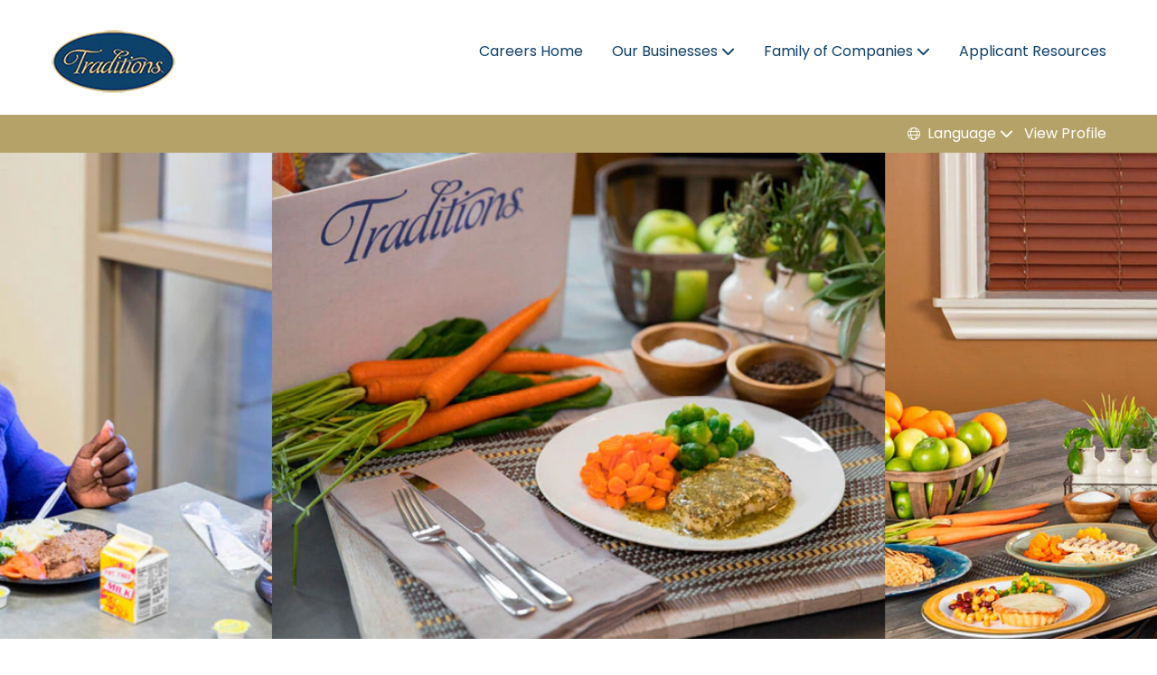

--- FILE ---
content_type: text/html;charset=UTF-8
request_url: https://careers.elior-na.com/Traditions/go/Traditions/8790802/?q=&sortColumn=sort_location&sortDirection=desc
body_size: 50368
content:
<!DOCTYPE html>
<html class="html5" xml:lang="en-US" lang="en-US" xmlns="http://www.w3.org/1999/xhtml">

        <head>
            <meta http-equiv="X-UA-Compatible" content="IE=edge,chrome=1" />
            <meta http-equiv="Content-Type" content="text/html;charset=UTF-8" />
            <meta http-equiv="Content-Type" content="text/html; charset=utf-8" />
                <meta name="viewport" content="width=device-width, initial-scale=1.0" />
                        <meta name="google-site-verification" content="Omw6nTO9lZW4wDzLm6jk24LrPN5e0HyqoZIICdhAOW4" />
                        <meta name="msvalidate.01" content="506BF9E1AB6AD527A100D9815244759D" />
        <script type="text/javascript" class="keepscript">
            (function(w, d, s, l, i){
                w[l] = w[l] || [];
                w[l].push({
                    'gtm.start': new Date().getTime(), event: 'gtm.js'
                });
                var
                    f = d.getElementsByTagName(s)[0],
                    j = d.createElement(s),
                    dl = l != 'dataLayer' ? '&l=' + l : '';
                j.async = true;
                j.src = 'https://www.googletagmanager.com/gtm.js?id=' + i + dl;
                f.parentNode.insertBefore(j, f);
            })
            (window, document, 'script', 'dataLayer', 'GTM-DR6WMQ46');
        </script>
                        <link type="text/css" class="keepscript" rel="stylesheet" href="https://careers.elior-na.com/platform/bootstrap/3.4.8_NES/css/bootstrap.min.css" />
                            <link type="text/css" rel="stylesheet" href="/platform/css/j2w/min/bootstrapV3.global.responsive.min.css?h=906dcb68" />
                <script type="text/javascript" src="https://performancemanager.successfactors.eu/verp/vmod_v1/ui/extlib/jquery_3.5.1/jquery.js"></script>
                <script type="text/javascript" src="https://performancemanager.successfactors.eu/verp/vmod_v1/ui/extlib/jquery_3.5.1/jquery-migrate.js"></script>
            <script type="text/javascript" src="/platform/js/jquery/jquery-migrate-1.4.1.js"></script>
            <title>Careers at Traditions</title>
        <meta name="title" content="Careers at Traditions" />
        <meta name="keywords" />
        <meta name="description" />   
        <link rel="canonical" href="https://careers.elior-na.com/Traditions/go/Traditions/8790802/" />      
        <link rel="alternate" type="application/rss+xml" title="Traditions" href="https://careers.elior-na.com/services/rss/category/?catid=8790802" />

        <meta prefix="og: http://ogp.me/ns#" property="og:title" content="Careers at Traditions" />
        <meta prefix="og: http://ogp.me/ns#" property="og:description" />
        <meta name="twitter:card" content="summary" />
        <meta name="twitter:title" content="Careers at Traditions" />
        <meta name="twitter:description" />
                <link type="text/css" rel="stylesheet" href="//rmkcdn.successfactors.com/a705c99c/27fcdd86-3945-4fb3-a29b-7.css" />
                            <link type="text/css" rel="stylesheet" href="/platform/csb/css/header1.css?h=906dcb68" />
                            <link type="text/css" rel="stylesheet" href="/platform/css/j2w/min/sitebuilderframework.min.css?h=906dcb68" />
                            <link type="text/css" rel="stylesheet" href="/platform/css/j2w/min/BS3ColumnizedSearch.min.css?h=906dcb68" />
                            <link type="text/css" rel="stylesheet" href="/platform/css/search/BS3ColumnizedSearchHideLabels.css?h=906dcb68" />
                            <link type="text/css" rel="stylesheet" href="/platform/fontawesome4.7/css/font-awesome-4.7.0.min.css?h=906dcb68" /><link rel="stylesheet" href="https://assets.elior-na.com/SAP-Careers/ena-csb.css?v=2.1.0">

        <link rel="shortcut icon" type="image/x-icon" />
                            <link type="text/css" rel="stylesheet" href="/platform/csb/css/fullContent.css?h=906dcb68" />
            <style id="antiClickjack" type="text/css">body{display:none !important;}</style>
            <script type="text/javascript" id="antiClickJackScript">
                if (self === top) {
                    var antiClickjack = document.getElementById("antiClickjack");
                    antiClickjack.parentNode.removeChild(antiClickjack);
                } else {
                    top.location = self.location;
                }
            </script>
        </head>

        <body class="coreCSB talentlanding-page bodyTraditions   bodyTraditions" id="body">
    <noscript>
                <iframe src="https://www.googletagmanager.com/ns.html?id=GTM-DR6WMQ46" height="0" width="0" style="display: none; visibility: hidden;"></iframe>

    </noscript>

    <div class="ukCookiePolicy" style="display:none;">
        <div class="centered container ">
                    By continuing to use and navigate this website, you are agreeing to the use of cookies.
                
            <br />
            <button id="cookie-acknowledge" tabindex="1" title="Accept" class="btn bannerButton" aria-label="Accept Use Of Cookies">
                Accept</button>
            <button id="cookie-close" tabindex="1" title="Close" class="btn bannerButton" aria-label="Close Cookies Notice">
                Close</button>
        </div>
    </div>

        <div id="outershell" class="outershellTraditions">

    <div id="header" class="headerTraditions headermainTraditions " role="banner">
            <div id="headerbordertop" class="headerbordertopTraditions"></div>
        <script type="text/javascript">
            //<![CDATA[
            $(function()
            {
                /* Using 'skipLinkSafari' to include CSS styles specific to Safari. */
                if (navigator.userAgent.indexOf('Safari') != -1 && navigator.userAgent.indexOf('Chrome') == -1) {
                    $("#skipLink").attr('class', 'skipLinkSafari');
                }
            });
            //]]>
        </script>
        <div id="skip">
            <a href="#content" id="skipLink" class="skipLink" title="Skip to main content"><span>Skip to main content</span></a>
        </div>

        <div class="limitwidth">
            <div class="menu desktop upper">
                <div class="inner" role="navigation" aria-label="Header Menu">
                        <a href="https://careers.elior-na.com" style="display:inline-block">
                            <img class="logo" src="//rmkcdn.successfactors.com/a705c99c/865018c3-9c91-498b-8d61-2.png" />
                        </a>
                    <ul class="nav nav-pills" role="list">
        <li><a href="https://careers.elior-na.com" title="Careers Home">Careers Home</a></li>
        <li class="dropdown">
            <a id="header1top1MenuButton" class="dropdown-toggle" data-toggle="dropdown" href="#" role="button" aria-expanded="false" title="Our Businesses" aria-controls="header1top1">
                Our Businesses <b class="caret"></b>
            </a>
            <ul class="dropdown-menu company-dropdown headerdropdown" id="header1top1" role="menu" aria-labelledby="header1top1MenuButton">
                        <li role="none"><a role="menuitem" href="/go/Community-Meals/8777202/" title="Community Meals">Community Meals</a></li>
                        <li role="none"><a role="menuitem" title="Corrections">Corrections</a></li>
                        <li role="none"><a role="menuitem" href="/go/Dining-&amp;-Events/8774202/" title="Dining &amp; Events">Dining &amp; Events</a></li>
                        <li role="none"><a role="menuitem" href="/go/Education/8774302/" title="Education">Education</a></li>
                        <li role="none"><a role="menuitem" href="/go/Elior-NA-Corporate/8774402/" title="Elior NA Corporate">Elior NA Corporate</a></li>
                        <li role="none"><a role="menuitem" href="/Cura-Hospitality/go/Cura-Hospitality/8774802/" title="Healthcare">Healthcare</a></li>
            </ul>
        </li>
        <li class="dropdown">
            <a id="header1top2MenuButton" class="dropdown-toggle" data-toggle="dropdown" href="#" role="button" aria-expanded="false" title="Family of Companies" aria-controls="header1top2">
                Family of Companies <b class="caret"></b>
            </a>
            <ul class="dropdown-menu company-dropdown headerdropdown" id="header1top2" role="menu" aria-labelledby="header1top2MenuButton">
                        <li role="none"><a role="menuitem" href="/Abigail-Kirsch/go/Abigail-Kirsch/8775302/" title="Abigail Kirsch">Abigail Kirsch</a></li>
                        <li role="none"><a role="menuitem" href="/Aladdin-Campus-Dining/go/Aladdin-Campus-Dining/8774502/" title="Aladdin Campus Dining">Aladdin Campus Dining</a></li>
                        <li role="none"><a role="menuitem" href="/Constellation/go/Constellation/8775402/" title="Constellation">Constellation</a></li>
                        <li role="none"><a role="menuitem" href="/Corporate-Chefs/go/Corporate-Chefs/8774602/" title="Corporate Chefs">Corporate Chefs</a></li>
                        <li role="none"><a role="menuitem" href="/Cura-Hospitality/go/Cura-Hospitality/8774802/" title="Cura Hospitality">Cura Hospitality</a></li>
                        <li role="none"><a role="menuitem" href="/Design-Cuisine/go/Design-Cuisine/8777402/" title="Design Cuisine">Design Cuisine</a></li>
                        <li role="none"><a role="menuitem" href="/Elior-Collegiate-Dining/go/Elior-Collegiate-Dining/9780457/" title="Elior Collegiate Dining">Elior Collegiate Dining</a></li>
                        <li role="none"><a role="menuitem" href="/Elior-Independent-Dining/go/Elior-Independent-School-Dining/9780657/" title="Elior Independent School Dining">Elior Independent School Dining</a></li>
                        <li role="none"><a role="menuitem" href="/Elior-School-Dining/go/Elior-School-Dining/9780557/" title="Elior School Dining">Elior School Dining</a></li>
                        <li role="none"><a role="menuitem" href="/go/Elior-NA-Corporate/8774402/" title="Elior-NA Corporate">Elior-NA Corporate</a></li>
                        <li role="none"><a role="menuitem" href="/K-12-by-Elior/go/K-12-by-Elior/8775002/" title="K-12 by Elior">K-12 by Elior</a></li>
                        <li role="none"><a role="menuitem" href="/Lancer-Hospitality/go/Lancer-Hospitality/8775202/" title="Lancer Hospitality">Lancer Hospitality</a></li>
                        <li role="none"><a role="menuitem" href="/Lexington-Independents/go/Lexington-Independents/8774902/" title="Lexington Independents">Lexington Independents</a></li>
                        <li role="none"><a role="menuitem" href="/LiveWell-with-Traditions/go/LiveWell-with-Traditions/8775502/" title="LiveWell with Traditions">LiveWell with Traditions</a></li>
                        <li role="none"><a role="menuitem" href="/Summit/go/Summit-Food-Service/8775102/" title="Summit Correctional Services">Summit</a></li>
                        <li role="none"><a role="menuitem" href="/Traditions/go/Traditions/8790802/" title="Traditions">Traditions</a></li>
                        <li role="none"><a role="menuitem" href="/Trio-Community-Meals/go/Trio-Community-Meals/8774702/" title="Trio Community Meals">Trio Community Meals</a></li>
                        <li role="none"><a role="menuitem" href="/Cater-To-You/go/Cater-To-You/9035602/" title="Cater To You">Cater To You</a></li>
            </ul>
        </li>
        <li><a href="/content/Applicant-Resources/?locale=en_US" title="Applicant Resources">Applicant Resources</a></li>
                    </ul>
                </div>
            </div>
        </div>

        <div class="menu mobile upper">
                <a href="https://careers.elior-na.com">
                    <img class="logo" src="//rmkcdn.successfactors.com/a705c99c/865018c3-9c91-498b-8d61-2.png" />
                </a>
            <div class="nav">
                    <div class="dropdown mobile-search">
                        <button id="searchToggleBtn" type="button" title="Search" aria-label="Search" class="dropdown-toggle" data-toggle="collapse" data-target="#searchSlideNav"><span class="mobilelink fa fa-search"></span></button>
                        <div id="searchSlideNav" class="dropdown-menu search-collapse">

        <div class="well well-small searchwell">
            <form class="form-inline jobAlertsSearchForm" name="keywordsearch" method="get" action="/Traditions/search/" xml:lang="en-US" lang="en-US" style="margin: 0;" role="search">
                <input name="createNewAlert" type="hidden" value="false" />
                <div class="container-fluid">
                    <div class="row columnizedSearchForm">
                        <div class="column col-md-9">
                            <div class="fieldContainer row">
                                    <div class="col-md-6 rd-keywordsearch">
                                            <span class="lbl" aria-hidden="true">Search by Keyword</span>

                                        <i class="keywordsearch-icon"></i>
                                        <input type="text" class="keywordsearch-q columnized-search" name="q" placeholder="Search by Keyword" maxlength="50" aria-label="Search by Keyword" />

                                    </div>
                                    <div class="col-md-6 rd-locationsearch">
                                            <span class="lbl" aria-hidden="true">Search by Location</span>

                                        <i class="locationsearch-icon"></i>
                                        <input type="text" class="keywordsearch-locationsearch columnized-search" name="locationsearch" placeholder="Search by Location" maxlength="50" aria-label="Search by Location" />
                                    </div>
                            </div>
                        </div>
                        <div class="rd-searchbutton col-md-2">
                            <div class="row emptylabelsearchspace labelrow">
                                 
                            </div>
                            <div class="row">
                                <div class="col-md-12 col-sm-12 col-xs-12 search-submit">
                                            <input type="submit" class="btn keywordsearch-button" value="Search Jobs" />
                                </div>
                            </div>
                        </div>
                    </div>

                </div>
            </form>
        </div>
                        </div>
                    </div>
                <div class="dropdown mobile-nav">
                    <a id="hamburgerToggleBtn" href="#" title="Menu" aria-label="Menu" class="dropdown-toggle" aria-controls="nav-collapse-design1" aria-expanded="false" role="button" data-toggle="collapse" data-target="#nav-collapse-design1"><span class="mobilelink fa fa-bars"></span></a>
                    <ul id="nav-collapse-design1" class="dropdown-menu nav-collapse">
        <li><a href="https://careers.elior-na.com" title="Careers Home">Careers Home</a></li>
        <li class="dropdown">
            <a id="header1bot1MenuButton" class="dropdown-toggle" data-toggle="dropdown" href="#" role="button" aria-expanded="false" title="Our Businesses" aria-controls="header1bot1">
                Our Businesses <b class="caret"></b>
            </a>
            <ul class="dropdown-menu company-dropdown headerdropdown" id="header1bot1" role="menu" aria-labelledby="header1bot1MenuButton">
                        <li role="none"><a role="menuitem" href="/go/Community-Meals/8777202/" title="Community Meals">Community Meals</a></li>
                        <li role="none"><a role="menuitem" title="Corrections">Corrections</a></li>
                        <li role="none"><a role="menuitem" href="/go/Dining-&amp;-Events/8774202/" title="Dining &amp; Events">Dining &amp; Events</a></li>
                        <li role="none"><a role="menuitem" href="/go/Education/8774302/" title="Education">Education</a></li>
                        <li role="none"><a role="menuitem" href="/go/Elior-NA-Corporate/8774402/" title="Elior NA Corporate">Elior NA Corporate</a></li>
                        <li role="none"><a role="menuitem" href="/Cura-Hospitality/go/Cura-Hospitality/8774802/" title="Healthcare">Healthcare</a></li>
            </ul>
        </li>
        <li class="dropdown">
            <a id="header1bot2MenuButton" class="dropdown-toggle" data-toggle="dropdown" href="#" role="button" aria-expanded="false" title="Family of Companies" aria-controls="header1bot2">
                Family of Companies <b class="caret"></b>
            </a>
            <ul class="dropdown-menu company-dropdown headerdropdown" id="header1bot2" role="menu" aria-labelledby="header1bot2MenuButton">
                        <li role="none"><a role="menuitem" href="/Abigail-Kirsch/go/Abigail-Kirsch/8775302/" title="Abigail Kirsch">Abigail Kirsch</a></li>
                        <li role="none"><a role="menuitem" href="/Aladdin-Campus-Dining/go/Aladdin-Campus-Dining/8774502/" title="Aladdin Campus Dining">Aladdin Campus Dining</a></li>
                        <li role="none"><a role="menuitem" href="/Constellation/go/Constellation/8775402/" title="Constellation">Constellation</a></li>
                        <li role="none"><a role="menuitem" href="/Corporate-Chefs/go/Corporate-Chefs/8774602/" title="Corporate Chefs">Corporate Chefs</a></li>
                        <li role="none"><a role="menuitem" href="/Cura-Hospitality/go/Cura-Hospitality/8774802/" title="Cura Hospitality">Cura Hospitality</a></li>
                        <li role="none"><a role="menuitem" href="/Design-Cuisine/go/Design-Cuisine/8777402/" title="Design Cuisine">Design Cuisine</a></li>
                        <li role="none"><a role="menuitem" href="/Elior-Collegiate-Dining/go/Elior-Collegiate-Dining/9780457/" title="Elior Collegiate Dining">Elior Collegiate Dining</a></li>
                        <li role="none"><a role="menuitem" href="/Elior-Independent-Dining/go/Elior-Independent-School-Dining/9780657/" title="Elior Independent School Dining">Elior Independent School Dining</a></li>
                        <li role="none"><a role="menuitem" href="/Elior-School-Dining/go/Elior-School-Dining/9780557/" title="Elior School Dining">Elior School Dining</a></li>
                        <li role="none"><a role="menuitem" href="/go/Elior-NA-Corporate/8774402/" title="Elior-NA Corporate">Elior-NA Corporate</a></li>
                        <li role="none"><a role="menuitem" href="/K-12-by-Elior/go/K-12-by-Elior/8775002/" title="K-12 by Elior">K-12 by Elior</a></li>
                        <li role="none"><a role="menuitem" href="/Lancer-Hospitality/go/Lancer-Hospitality/8775202/" title="Lancer Hospitality">Lancer Hospitality</a></li>
                        <li role="none"><a role="menuitem" href="/Lexington-Independents/go/Lexington-Independents/8774902/" title="Lexington Independents">Lexington Independents</a></li>
                        <li role="none"><a role="menuitem" href="/LiveWell-with-Traditions/go/LiveWell-with-Traditions/8775502/" title="LiveWell with Traditions">LiveWell with Traditions</a></li>
                        <li role="none"><a role="menuitem" href="/Summit/go/Summit-Food-Service/8775102/" title="Summit Correctional Services">Summit</a></li>
                        <li role="none"><a role="menuitem" href="/Traditions/go/Traditions/8790802/" title="Traditions">Traditions</a></li>
                        <li role="none"><a role="menuitem" href="/Trio-Community-Meals/go/Trio-Community-Meals/8774702/" title="Trio Community Meals">Trio Community Meals</a></li>
                        <li role="none"><a role="menuitem" href="/Cater-To-You/go/Cater-To-You/9035602/" title="Cater To You">Cater To You</a></li>
            </ul>
        </li>
        <li><a href="/content/Applicant-Resources/?locale=en_US" title="Applicant Resources">Applicant Resources</a></li>
                    </ul>
                </div>
            </div>
        </div>
        <div class="lower headersubmenuTraditions">
            <div class="inner limitwidth">
                <div class="links">
                        <div id="langListContainer" class="language node dropdown header-one headerlocaleselector">
        <a id="langDropDownToggleBtn" class="dropdown-toggle languageselector" role="button" aria-expanded="false" data-toggle="dropdown" href="#" aria-controls="langListDropDown">Language <span class="caret"></span></a>
        <ul id="langListDropDown" role="menu" aria-labelledby="langDropDownToggleBtn" class="dropdown-menu company-dropdown headerdropdown">
                <li role="none">
                    <a role="menuItem" href="https://careers.elior-na.com/Traditions/?locale=en_US" lang="en-US">English (United States)</a>
                </li>
                <li role="none">
                    <a role="menuItem" href="https://careers.elior-na.com/Traditions/?locale=es_MX" lang="es-MX">Español (México)</a>
                </li>
        </ul>
                        </div>
                        <div class="profile node">
			<div class="profileWidget">
					<a href="#" onclick="j2w.TC.handleViewProfileAction(event)" xml:lang="en-US" lang="en-US" style=" ">View Profile</a>
			</div>
                        </div>





                </div>
            </div>
        </div>
    </div>
    <style type="text/css">
        #content {
            padding-top: 0px;
        }
    </style>

    <script type="text/javascript" classhtmlattribute="keepscript" src="/platform/js/j2w/j2w.bootstrap.collapse.js"></script>
    <script type="text/javascript" classhtmlattribute="keepscript" src="/platform/js/j2w/j2w.bootstrap.dropdown.js"></script>
            <div id="innershell" class="innershellTraditions">
                <div id="content" tabindex="-1" class="contentTraditions" role="main">
                    <div class="inner">
        <div id="category-header" class="sr-only">
                    <h1 id="category-name" class="sr-only">Traditions
                    </h1>
        </div>
    <style type="text/css">
        .buttontext022d056ad20629d7 a{
            border: 1px solid transparent;
        }
        .buttontext022d056ad20629d7 a:focus{
            border: 1px dashed #ce0037 !important;
            outline: none !important;
        }
    </style>
    <div dir="auto" style=" " class="buttontext buttontext022d056ad20629d7 rtltextaligneligible center stretched backgroundimage5bc96409-014a-4cf6-9d8f-9 backgroundcolor76a1865d linkcolor11ba4430a3cf4516 linkhovercolor11ba4430a3cf4516       displayDT  ">
        <div class="inner " style="font-family:Arial, Helvetica, sans-serif; font-size:18px;"><span class="fontcolorabee949e7f998dc2"><p>&nbsp;</p><p>&nbsp;</p><p>&nbsp;</p><p>&nbsp;</p><p>&nbsp;</p><p>&nbsp;</p><p><br />&nbsp;</p></span>
        </div>
    </div>
    <style type="text/css">
        .buttontext46b8e67c8d888dd1 a{
            border: 1px solid transparent;
        }
        .buttontext46b8e67c8d888dd1 a:focus{
            border: 1px dashed #ce0037 !important;
            outline: none !important;
        }
    </style>
    <div dir="auto" style=" " class="buttontext buttontext46b8e67c8d888dd1 rtltextaligneligible center verticallyhorizontallyscaled backgroundimage5bc96409-014a-4cf6-9d8f-9 backgroundcolor76a1865d linkcolor11ba4430a3cf4516 linkhovercolor11ba4430a3cf4516       displayM  ">
        <div class="inner " style="font-family:Arial, Helvetica, sans-serif; font-size:18px;"><span class="fontcolorabee949e7f998dc2"><p>&nbsp;</p><p>&nbsp;</p></span>
        </div>
    </div>
    <style type="text/css">
        .buttontext61d3f6fe3f5cf328 a{
            border: 1px solid transparent;
        }
        .buttontext61d3f6fe3f5cf328 a:focus{
            border: 1px dashed #ce0037 !important;
            outline: none !important;
        }
    </style>
    <div dir="auto" style=" " class="buttontext buttontext61d3f6fe3f5cf328 rtltextaligneligible center unmodified backgroundimage backgroundcolor3e7d626e527e742e linkcolor11ba4430a3cf4516 linkhovercolor11ba4430a3cf4516       displayDTM  ">
        <div class="inner " style="font-family:Arial, Helvetica, sans-serif; font-size:18px;">
                    <h2 style="font-family:Arial, Helvetica, sans-serif; font-size:24px;" class="h3 fontcolor71ad1ed95a6ba760 fontalign-center">Traditions</h2><span class="fontcolorabee949e7f998dc2"><p>Traditions began in 2001 as a simple operation with a few dedicated employees preparing frozen meals for the elderly. Traditions has grown into a team of caring individuals packaging over 300,000 meals per week in a 180,000-square-foot, USDA-inspected facility. Today, Traditions is a national leader in providing frozen meals and shelf-stable meals to multiple markets&nbsp;in a state-of-the-art facility.</p></span>
        </div>
    </div>
    <style type="text/css">
        .buttontext1e1e837ff86d4797 a{
            border: 1px solid transparent;
        }
        .buttontext1e1e837ff86d4797 a:focus{
            border: 1px dashed #ce0037 !important;
            outline: none !important;
        }
    </style>
    <div dir="auto" style=" " class="buttontext buttontext1e1e837ff86d4797 rtltextaligneligible center verticallyhorizontallyscaled backgroundimageee7b42ed-3183-4164-9fe7-c backgroundcolor76a1865d linkcolor11ba4430a3cf4516 linkhovercolor11ba4430a3cf4516       displayM  ">
        <div class="inner " style="font-family:Arial, Helvetica, sans-serif; font-size:18px;"><span class="fontcolorabee949e7f998dc2"><p>&nbsp;</p><p>&nbsp;</p><p>&nbsp;</p></span>
        </div>
    </div>
    <style type="text/css">
        .twocolumn9f73dfebc171996b a{
            border: 1px solid transparent;
        }
        .twocolumn9f73dfebc171996b a:focus{
            border: 1px dashed #91d4c3 !important;
            outline: none !important;
        }
    </style>
    <div dir="auto" style=" " class="twocolumn twocolumn9f73dfebc171996b rtltextaligneligible refineImageAlignment backgroundimagedc28f212-2ad9-4015-836f-a left unmodified backgroundcolor3e7d626e527e742e linkcolorf41046bbd1aa56da linkhovercolorc73c3a85d0c30a90 displayDTM ">
        <div class="inner">
            <div class="blank col-sm-6">
            </div>
            <div class="inner col-sm-6" id="9f73dfebc171996b">
                        <h2 class="fontcolor71ad1ed95a6ba760 fontalign-left" style="font-family:Arial, Helvetica, sans-serif; font-size:24px;">Working at Traditions</h2>

                <div class="fontcolorabee949e7f998dc2" style="font-family:Arial, Helvetica, sans-serif; font-size:18px;"><p>When you join Traditions, your everyday work impacts the lives and well-being of seniors and individuals with specific nutrition needs due to chronic health conditions or post-hospital discharge care. Making nutritious meals available to those who require frozen or shelf-stable meals is a passion that inspires our devoted team to package every meal with care. Traditions team members are proud to provide a valuable service caring for some of the most vulnerable individuals across the country.</p><p>Click <a href="http://traditionsi.com" target="_blank" title="here">here</a> to learn more about Traditions.</p><p>&nbsp;</p>
                </div>
            </div>
       </div>
    </div>
    <style type="text/css">
        .buttontext75297f79c3fc1539 a{
            border: 1px solid transparent;
        }
        .buttontext75297f79c3fc1539 a:focus{
            border: 1px dashed #589cb3 !important;
            outline: none !important;
        }
    </style>
    <div dir="auto" style=" " class="buttontext buttontext75297f79c3fc1539 rtltextaligneligible center unmodified backgroundimage backgroundcolor4474acfe939a5e18 linkcolor85e1ab7ed3e0a7ce linkhovercolorea5400337dce1214       displayDTM  ">
        <div class="inner " style="font-family:Arial, Helvetica, sans-serif; font-size:18px;"><span class="fontcolorabee949e7f998dc2"></span>
        </div>
    </div>

    <span id="catgroup-border"></span>

            

            <div id="noresults" xml:lang="en-US" lang="en-US" class="alert alert-block alert-warning" role="alert">
                    <div id="attention">
                        <img id="attention-img" src="/platform/images/attention.png" alt="Attention!" border="0" />There are currently no open positions matching this category or location.
                    </div>

                <div id="noresults-message"><div>Receive emails by subscribing to jobs matching Traditions when they are posted.</div><p>The 0 most recent jobs posted by Elior North America are listed below for your convenience.</p>
                </div>
            </div>
    <div id="search-wrapper">

        <div class="well well-small searchwell">
            <form class="form-inline jobAlertsSearchForm" name="keywordsearch" method="get" action="/Traditions/search/" xml:lang="en-US" lang="en-US" style="margin: 0;" role="search">
                <input name="createNewAlert" type="hidden" value="false" />
                <div class="container-fluid">
                    <div class="row columnizedSearchForm">
                        <div class="column col-md-9">
                            <div class="fieldContainer row">
                                    <div class="col-md-6 rd-keywordsearch">
                                            <span class="lbl" aria-hidden="true">Search by Keyword</span>

                                        <i class="keywordsearch-icon"></i>
                                        <input type="text" class="keywordsearch-q columnized-search" name="q" placeholder="Search by Keyword" maxlength="50" aria-label="Search by Keyword" />

                                    </div>
                                    <div class="col-md-6 rd-locationsearch">
                                            <span class="lbl" aria-hidden="true">Search by Location</span>

                                        <i class="locationsearch-icon"></i>
                                        <input type="text" class="keywordsearch-locationsearch columnized-search" name="locationsearch" placeholder="Search by Location" maxlength="50" aria-label="Search by Location" />
                                    </div>
                            </div>
                                <div class="row optionsLink optionsLink-padding">
            <span>
                
                <a href="javascript:void(0)" rel="advance" role="button" id="options-search" class="search-option-link btn-link" aria-controls="moreOptionsDiv" data-toggle="collapse" aria-expanded="false" data-moreOptions="Show More Options" data-lessOptions="Show Fewer Options" data-target=".optionsDiv">Show More Options</a>
            </span>
                                </div>
            <div>
                <div id="moreOptionsDiv" style="" class="optionsDiv collapse">

                    <div id="optionsFacetLoading" class="optionsFacetLoading" aria-live="assertive">
                            <span>Loading...</span>
                    </div>
                    <div id="optionsFacetValues" class="optionsFacetValues" style="display:none" tabindex="-1">
                        <hr aria-hidden="true" />
                        <div id="newFacets" style="padding-bottom: 5px" class="row">
                                <div class="optionsFacet col-md-4">
                                    <div class="row">
                                        <label id="optionsFacetsDD_department_label" class="optionsFacet optionsFacet-label" for="optionsFacetsDD_department">
                                            Category
                                        </label>
                                    </div>
                                    <select id="optionsFacetsDD_department" name="optionsFacetsDD_department" class="optionsFacet-select optionsFacetsDD_department form-control-100">
                                        <option value="">All</option>
                                    </select>
                                </div>
                                <div class="optionsFacet col-md-4">
                                    <div class="row">
                                        <label id="optionsFacetsDD_shifttype_label" class="optionsFacet optionsFacet-label" for="optionsFacetsDD_shifttype">
                                            Employment Type
                                        </label>
                                    </div>
                                    <select id="optionsFacetsDD_shifttype" name="optionsFacetsDD_shifttype" class="optionsFacet-select optionsFacetsDD_shifttype form-control-100">
                                        <option value="">All</option>
                                    </select>
                                </div>
                                <div class="optionsFacet col-md-4">
                                    <div class="row">
                                        <label id="optionsFacetsDD_facility_label" class="optionsFacet optionsFacet-label" for="optionsFacetsDD_facility">
                                            Work Arrangement
                                        </label>
                                    </div>
                                    <select id="optionsFacetsDD_facility" name="optionsFacetsDD_facility" class="optionsFacet-select optionsFacetsDD_facility form-control-100">
                                        <option value="">All</option>
                                    </select>
                                </div>
                                <div class="optionsFacet col-md-4">
                                    <div class="row">
                                        <label id="optionsFacetsDD_customfield2_label" class="optionsFacet optionsFacet-label" for="optionsFacetsDD_customfield2">
                                            Requisition ID
                                        </label>
                                    </div>
                                    <select id="optionsFacetsDD_customfield2" name="optionsFacetsDD_customfield2" class="optionsFacet-select optionsFacetsDD_customfield2 form-control-100">
                                        <option value="">All</option>
                                    </select>
                                </div>
                        </div>
                    </div>
                </div>
            </div>
                        </div>
                        <div class="rd-searchbutton col-md-2">
                            <div class="row emptylabelsearchspace labelrow">
                                 
                            </div>
                            <div class="row">
                                <div class="col-md-12 col-sm-12 col-xs-12 search-submit">
                                            <input type="submit" class="btn keywordsearch-button" value="Search Jobs" />
                                </div>
                            </div>
                        </div>
                    </div>

                </div>
            </form>
        </div>
        <div id="actions">
                <div id="search-actions">
                            <div id="noresults-subscribe" xml:lang="en-US" lang="en-US" class="panel panel-default">
                                <div class="panel-body">
                                    <p id="noresults-subscribe-label">Watch jobs in this category</p>

        <form id="emailsubscribe" class="emailsubscribe-form form-inline" name="emailsubscribe" method="POST" action="/talentcommunity/subscribe/?locale=en_US&amp;cat=8790802" xml:lang="en-US" lang="en-US" novalidate="novalidate">
                <div class="well well-small well-sm">
                    <div class="alert alert-error alert-danger hidden frequency-error" tabindex="-1">
                        <button tabindex="0" type="button" class="close" onclick="$('.frequency-error').addClass('hidden'); return false;" title="Close"><span aria-hidden="true">×</span></button>
                        <div class="frequency-error-message" aria-live="polite"></div>
                    </div>
        <span class="subscribe-frequency-label">
            <label id="labelFrequencySpinBtn" for="j_idt1297" aria-hidden="true">Select how often (in days) to receive an alert:</label>
            <input id="j_idt1297" type="number" class="form-control subscribe-frequency frequencySpinBtn" name="frequency" required="required" min="1" max="99" maxlength="2" value="7" oninput="j2w.Agent.setValidFrequency(this)" aria-labelledby="labelFrequencySpinBtn" />
        </span>
                    <input id="emailsubscribe-button" class="btn emailsubscribe-button" title="Create Alert" value="Create Alert" type="submit" style="float: none" />
                </div>
        </form>
                                </div>
                            </div>
                </div>
        </div>
    </div>
    <div id="job-table">
                        <div style="height:135px"></div>
    </div>

    <div class="customPlugin customPlugin-a6792f8857b8f2fe displayDTM">
        <div class="inner"><style>
.backgroundcolor3e7d626e527e742e {
max-width:1375px;
margin:auto;
}
</style>
        </div>
    </div>
                    </div>
                </div>
            </div>

    <div id="footer" role="contentinfo">
        <div id="footerRowTop" class="footerTraditions footerRow">
            <div class="container ">

    <div id="footerInnerLinksSocial" class="row">
        <ul class="inner links" role="list">
                    <li><a href="https://www.elior-na.com" title="elior-na.com" target="_blank">elior-na.com</a></li>
                    <li><a href="/content/Applicant-Resources/?locale=en_US" title="Applicant Resources">Applicant Resources</a></li>
                    <li><a href="https://www.elior-na.com/spotlight" title="Elior in the news" target="_blank">Elior in the news</a></li>
                    <li><a href="https://performancemanager.successfactors.eu/sf/careers/jobsearch?company=eliordata&amp;loginMethod=SSO?" title="Internal applicants">Internal applicants</a></li>
        </ul>
            <div class="rightfloat">
                    <ul class="disclaimer social-links" role="list">
                                <li class="social-icons">
                                        <a href="https://www.facebook.com/Elior-North-America-982406888596175/" class="social-icon btn-facebook" target="_blank" aria-label="Visit our Facebook page" aria-description="Opens in a new tab." title="facebook">
                                            <svg width="48px" height="48px" viewBox="0 0 24 24">
                                                <path fill="#ffffff" id="facebook1" d="M12 2.03998C6.5 2.03998 2 6.52998 2 12.06C2 17.06 5.66 21.21 10.44 21.96V14.96H7.9V12.06H10.44V9.84998C10.44 7.33998 11.93 5.95998 14.22 5.95998C15.31 5.95998 16.45 6.14998 16.45 6.14998V8.61998H15.19C13.95 8.61998 13.56 9.38998 13.56 10.18V12.06H16.34L15.89 14.96H13.56V21.96C15.9164 21.5878 18.0622 20.3855 19.6099 18.57C21.1576 16.7546 22.0054 14.4456 22 12.06C22 6.52998 17.5 2.03998 12 2.03998Z"></path>
                                            </svg>
                                    </a>
                                </li>
                                <li class="social-icons">
                                        <a href="https://www.linkedin.com/company/elior-north-america/" class="social-icon btn-linkedin" target="_blank" aria-label="Follow us on LinkedIn" aria-description="Opens in a new tab." title="linkedin">
                                            <svg width="48px" height="48px" viewBox="0 0 48 48">
                                                <path fill="#ffffff" id="linkedin1" d="M41,4.1H7A2.9,2.9,0,0,0,4,7V41.1A2.9,2.9,0,0,0,7,44H41a2.9,2.9,0,0,0,2.9-2.9V7A2.9,2.9,0,0,0,41,4.1Zm-25.1,34h-6v-19h6Zm-3-21.6A3.5,3.5,0,0,1,9.5,13a3.4,3.4,0,0,1,6.8,0A3.5,3.5,0,0,1,12.9,16.5ZM38,38.1H32.1V28.8c0-2.2,0-5-3.1-5s-3.5,2.4-3.5,4.9v9.4H19.6v-19h5.6v2.6h.1a6.2,6.2,0,0,1,5.6-3.1c6,0,7.1,3.9,7.1,9.1Z"></path>
                                            </svg>
                                    </a>
                                </li>
                                <li class="social-icons">
                                        <a href="https://www.instagram.com/elior_namerica/" class="social-icon btn-instagram" target="_blank" aria-label="Follow us on Instagram" aria-description="Opens in a new tab." title="instagram">
                                            <svg fill="#ffffff" width="48px" height="48px" viewBox="0 0 32 32"><path id="instagram1" d="M20.445 5h-8.891A6.559 6.559 0 0 0 5 11.554v8.891A6.559 6.559 0 0 0 11.554 27h8.891a6.56 6.56 0 0 0 6.554-6.555v-8.891A6.557 6.557 0 0 0 20.445 5zm4.342 15.445a4.343 4.343 0 0 1-4.342 4.342h-8.891a4.341 4.341 0 0 1-4.341-4.342v-8.891a4.34 4.34 0 0 1 4.341-4.341h8.891a4.342 4.342 0 0 1 4.341 4.341l.001 8.891z"></path><path d="M16 10.312c-3.138 0-5.688 2.551-5.688 5.688s2.551 5.688 5.688 5.688 5.688-2.551 5.688-5.688-2.55-5.688-5.688-5.688zm0 9.163a3.475 3.475 0 1 1-.001-6.95 3.475 3.475 0 0 1 .001 6.95zM21.7 8.991a1.363 1.363 0 1 1-1.364 1.364c0-.752.51-1.364 1.364-1.364z"></path></svg>
                                    </a>
                                </li>
                    </ul>
            </div>
        </div>
            </div>
        </div>

        <div id="footerRowBottom" class="footerTraditions footerRow">
            <div class="container ">
                    <p>©2022 Elior Group</p>
            </div>
        </div>
    </div>
        </div>
            <script class="keepscript" src="https://careers.elior-na.com/platform/bootstrap/3.4.8_NES/js/lib/dompurify/purify.min.js" type="text/javascript"></script>
            <script class="keepscript" src="https://careers.elior-na.com/platform/bootstrap/3.4.8_NES/js/bootstrap.min.js" type="text/javascript"></script><script type="text/javascript"></script>
<script src="https://kit.fontawesome.com/2ab8598695.js" crossorigin="anonymous"></script>
                        <script type="text/javascript" async="" src="https://www.googletagmanager.com/gtag/js?id=G-XW9MEJW3ZZ"></script>
                        <script type="text/javascript" class="keepscript">

                            window.dataLayer = window.dataLayer || [];

                            function gtag(){dataLayer.push(arguments);}

                            gtag('js', new Date());

                            gtag('config', 'G-XW9MEJW3ZZ');

                        </script>
		<script type="text/javascript">
		//<![CDATA[
			$(function() 
			{
				var ctid = 'd14763d7-4e68-4a2e-99a3-8d6c3aacba22';
				var referrer = '';
				var landing = document.location.href;
				var brand = 'Traditions';
				$.ajax({ url: '/services/t/l'
						,data: 'referrer='+ encodeURIComponent(referrer)
								+ '&ctid=' + ctid 
								+ '&landing=' + encodeURIComponent(landing)
								+ '&brand=' + brand
						,dataType: 'json'
						,cache: false
						,success: function(){}
				});
			});
		//]]>
		</script>
        <script type="text/javascript">
            //<![CDATA[
            $(function() {
                $('input:submit,button:submit').each(function(){
                    var submitButton = $(this);
                    if(submitButton.val() == '') submitButton.val('');
                });

                $('input, textarea').placeholder();
            });
            //]]>
        </script>
					<script type="text/javascript" src="/platform/js/localized/strings_en_US.js?h=906dcb68"></script>
					<script type="text/javascript" src="/platform/js/j2w/min/j2w.core.min.js?h=906dcb68"></script>
					<script type="text/javascript" src="/platform/js/j2w/min/j2w.tc.min.js?h=906dcb68"></script>

		<script type="text/javascript">
			//<![CDATA[
				j2w.init({
					"cookiepolicy"   : 3,
					"useSSL"         : true,
					"isUsingSSL"     : true,
					"isResponsive"   : true,
					"categoryId"     : 8790802,
					"siteTypeId"     : 1,
					"ssoCompanyId"   : 'eliordata',
					"ssoUrl"         : 'https://career2.successfactors.eu',
					"passwordRegEx"  : '^(?=.{6,20}$)(?!.*(.)\\1{3})(?=.*([\\d]|[^\\w\\d\\s]))(?=.*[A-Za-z])(?!.*[\\u007F-\\uFFFF\\s])',
					"emailRegEx"     : '^(?![+])(?=([a-zA-Z0-9\\\'.+!_-])+[@]([a-zA-Z0-9]|[a-zA-Z0-9][a-zA-Z0-9.-]*[a-zA-Z0-9])[.]([a-zA-Z]){1,63}$)(?!.*[\\u007F-\\uFFFF\\s,])(?!.*[.]{2})',
					"hasATSUserID"	 : false,
					"useCASWorkflow" : true,
					"brand"          : "Traditions",
					"dpcsStateValid" : true
					,       'locale'         : 'en_US'
				});

				j2w.TC.init({
					"seekConfig" : {
						"url" : 'https\x3A\x2F\x2Fwww.seek.com.au\x2Fapi\x2Fiam\x2Foauth2\x2Fauthorize',
						"id"  : 'successfactors12',
						"advertiserid" : ''
					}
				});

				$.ajaxSetup({
					cache   : false,
					headers : {
						"X-CSRF-Token" : "4d398b08-e7e8-4d71-a6a7-8b72a24c49cb"
					}
				});
			//]]>
		</script>
					<script type="text/javascript" src="/platform/js/search/search.js?h=906dcb68"></script>
					<script type="text/javascript" src="/platform/js/j2w/min/j2w.user.min.js?h=906dcb68"></script>
					<script type="text/javascript" src="/platform/js/j2w/min/j2w.agent.min.js?h=906dcb68"></script>
        
        <script type="text/javascript" src="/platform/js/jquery/js.cookie-2.2.1.min.js"></script>
        <script type="text/javascript" src="/platform/js/jquery/jquery.lightbox_me.js"></script>
        <script type="text/javascript" src="/platform/js/jquery/jquery.placeholder.2.0.7.min.js"></script>
        <script type="text/javascript" src="/js/override.js?locale=en_US&amp;i=765272837"></script>
        <script type="text/javascript">
            const jobAlertSpans = document.querySelectorAll("[data-testid=jobAlertSpanText]");
            jobAlertSpans?.forEach((jobEl) => {
              jobEl.textContent = window?.jsStr?.tcjobresultscreatejobalertsdetailstext || "";
            });
        </script>
            <script type="text/javascript">
            //<![CDATA[
                if (Cookies && !Cookies.get('rmk12')) {
                    $('.ukCookiePolicy').show();

                    $('#cookie-close').click(function () {
                        closeBanner();
                    });

                    $('#cookie-acknowledge').click(function () {
                        closeBanner(true);
                    });

                    /**
                     * Closes the cookie banner, optionally dropping a cookie to keep the banner from reappearing.
                     * @param {boolean=} bDropCookie - If true, a cookie will be dropped to prevent the banner from
                     *     being shown again.
                     */
                    function closeBanner(bDropCookie) {
                        if (bDropCookie) {
                            Cookies.set('rmk12', 1, {
                                expires: (function () {
                                    var i = new Date;
                                    i.setFullYear(i.getFullYear() + 30);
                                    return i;
                                }())
                            });
                        }

                        $('div.ukCookiePolicy').remove();

                        /* When the banner is removed, the fixed header may need to be resized. If there is no fixed
                        header, this event goes unhandled. Please see header.xhtml. */
                        $(document).trigger('resizeFixedHeader');

                        $("#skipLink").focus();
                    }
                }
            //]]>
            </script>
                        <script type="text/javascript">
                            //<![CDATA[
                            $(function() {
                                $('.emailsubscribe-button').click(function (e) {
                                    e.preventDefault();
                                    var $frequency = $('.subscribe-frequency').val();
                                    var rcmLoggedIn = false;
                                    var action = rcmLoggedIn ? 'alertCreate' : 'subscribe';
                                    var result = j2w.Agent.validateFrequency($frequency);
                                    if (!result.length) {
                                        j2w.TC.collectForCASWorkflow({
                                            "emailAddress": '',
                                            "action": action,
                                            "socialSrc": '',
                                            "frequency": parseFloat($frequency)
                                        });
                                    } else {
                                        if (j2w.Args.get('isResponsive')) {
                                            $('.frequency-error-message').html(result.concat('<br/>'));
                                            $('.frequency-error').removeClass('hidden');
                                        } else {
                                            alert(result.join('\n'));
                                        }
                                    }
                                });
                            });
                            //]]>
                        </script>
					<script type="text/javascript" src="/platform/js/j2w/min/options-search.min.js?h=906dcb68"></script>
            <script type="application/javascript">
                //<![CDATA[
                var j2w = j2w || {};
                j2w.search = j2w.search || {};
                j2w.search.options = {
                    isOpen: false,
                    facets: ["department","shifttype","facility","customfield2"],
                    showPicklistAllLocales : false
                };
                //]]>
            </script>
		</body>
    </html>